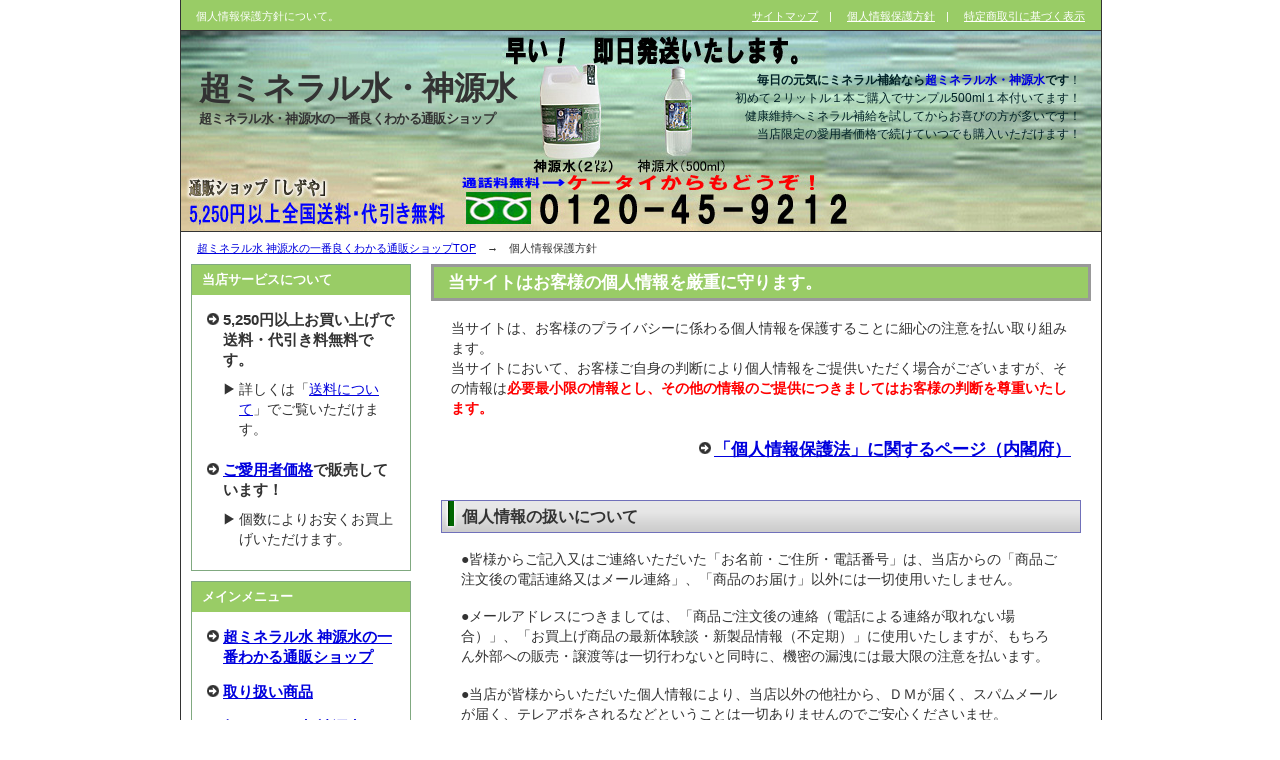

--- FILE ---
content_type: text/html
request_url: http://www.singensui2.com/policy/
body_size: 4883
content:
<?xml version="1.0" encoding="Shift_JIS"?>
<!DOCTYPE html PUBLIC "-//W3C//DTD XHTML 1.0 Transitional//EN" "http://www.w3.org/TR/xhtml1/DTD/xhtml1-transitional.dtd">
<html xmlns="http://www.w3.org/1999/xhtml" xml:lang="ja" lang="ja">
<head>
<meta http-equiv="Content-Type" content="text/html; charset=Shift_JIS" />
<meta name="keywords" content="健康とは,健康　予防,ミネラル水,超ミネラル水,神源水,神源水通販店　埼玉県,超ミネラル水　専門店,送料無料,通販,通信販売" />
<meta name="description" content="「個人情報保護方針」は「超ミネラル水 神源水の一番良くわかる通販ショップ」内のページです" />
<meta http-equiv="Content-Style-Type" content="text/css" />
<meta http-equiv="Content-Script-Type" content="text/javascript" />
<link rel="stylesheet" href="../css/style_import.css" type="text/css" />
<link rel="help" href="../sitemap.html" title="サイトマップ" />
<link rel="canonical" href="../" title="ミネラル。ミネラル水　効果。ミネラルウォーター　健康。超ミネラル水" />
<title>個人情報保護方針 | 超ミネラル水 神源水の良くわかる通販ショップ</title>
<script>
  (function(i,s,o,g,r,a,m){i['GoogleAnalyticsObject']=r;i[r]=i[r]||function(){
  (i[r].q=i[r].q||[]).push(arguments)},i[r].l=1*new Date();a=s.createElement(o),
  m=s.getElementsByTagName(o)[0];a.async=1;a.src=g;m.parentNode.insertBefore(a,m)
  })(window,document,'script','//www.google-analytics.com/analytics.js','ga');

  ga('create', 'UA-40433570-1', 'singensui2.com');
  ga('send', 'pageview');

</script>
</head>
<body>
<div id="container">


<h1>個人情報保護方針について。</h1>


<!--▼ナビ-->
<div id="navi"><p><a href="../">超ミネラル水 神源水の一番良くわかる通販ショップTOP</a>　→　個人情報保護方針</p></div>
<!--▲ナビ-->


<!--▼メイン-->
<div id="main">


    <!--▽メインコンテンツ-->
    <div id="main-contents">

	<!--コンテンツ-->
	<h2>当サイトはお客様の個人情報を厳重に守ります。</h2>
	<div class="contents">
	<p>当サイトは、お客様のプライバシーに係わる個人情報を保護することに細心の注意を払い取り組みます。<br />
	当サイトにおいて、お客様ご自身の判断により個人情報をご提供いただく場合がございますが、その情報は<span class="red b">必要最小限の情報とし、その他の情報のご提供につきましてはお客様の判断を尊重いたします。</span></p>
	<p class="link-next"><a href="http://www5.cao.go.jp/seikatsu/kojin/index.html" target="_blank">「個人情報保護法」に関するページ（内閣府）</a></p>
	</div>
	<!--/コンテンツ-->

	<!--コンテンツ-->
	<h3>個人情報の扱いについて</h3>
	<div class="contents2">
	<p>●皆様からご記入又はご連絡いただいた「お名前・ご住所・電話番号」は、当店からの「商品ご注文後の電話連絡又はメール連絡」、「商品のお届け」以外には一切使用いたしません。</p>
	<p>●メールアドレスにつきましては、「商品ご注文後の連絡（電話による連絡が取れない場合）」、「お買上げ商品の最新体験談・新製品情報（不定期）」に使用いたしますが、もちろん外部への販売・譲渡等は一切行わないと同時に、機密の漏洩には最大限の注意を払います。</p>
	<p>●当店が皆様からいただいた個人情報により、当店以外の他社から、ＤＭが届く、スパムメールが届く、テレアポをされるなどということは一切ありませんのでご安心くださいませ。</p>
	</div>
	<!--/コンテンツ-->

	<!--コンテンツ-->
	<h3>個人情報の保護</h3>
	<div class="contents2">
	<p>●当サイトは、お客様からご提供いただいた個人情報を適切な方法で管理し、お客様の個人情報の紛失や漏洩などが起きぬよう、合理的な措置を講じます。</p>
	<p>●個人情報を安全かつ正確に管理し、個人情報への不正アクセス、盗難、紛失、破壊、改ざん、漏洩等の問題に対して、個人情報の保存・管理・廃棄ルールの徹底、ファイヤーウォールの構築、アクセスログの監視、サーバー室への入室制限、そして外来者の入退室管理などを実践することで、その予防に努力します。</p>
	</div>
	<!--/コンテンツ-->

	<!--コンテンツ-->
	<h3>個人情報の提供・提示</h3>
	<div class="contents2">
	<p>当サイトが、ホームページ上でお客様よりご提供いただいた個人情報は、法令の定める場合などを除き、ご本人様の事前の了解なく第三者に提供・提示されることはありません。</p>
	</div>
	<!--/コンテンツ-->


	<h3>ご本人様からの問い合わせ</h3>
	<div class="contents2">
	<p>当サイトがご本人の個人情報について照会や訂正を求められる場合は、確認を取らせていただいた上で適切に対処させていただきます。</p>
	</div>
	<!--/コンテンツ-->

	<!--コンテンツ-->
	<h3>お客様の同意について</h3>
	<div class="contents2">
	<p>当サイトは、お客様が当サイトを利用されるにあたり、当サイトの個人情報の取り扱いに対する考えに同意を得ておられるものと考えます。<br />
	また、当サイトのご利用は、お客様の責任において行われるものとします。<br />
	今後、ここに記載された内容が予告なく改訂される可能性がありますのでご了承下さい。</p>
	</div>
	<!--/コンテンツ-->
		
	<!--コンテンツ-->
	<h3>個人情報保護対策責任者</h3>
	<div class="contents2">
	<p>（有）とまとコーポレーション　代表取締役　清水　ミツ子</p>
	</div>
	<!--/コンテンツ-->
		
	<!--コンテンツ-->
	<div class="contents">
	<hr />
	<p class="link-next"><a href="../item/singensui.html">「神源水（2リットル）」を購入する</a></p>
	<p class="link-back"><a href="../">「超ミネラル水・神源水の良くわかる通販」TOPに戻る</a></p>
	</div>
	<!--/コンテンツ-->

    </div>
    <!--△メインコンテンツ-->



    <!--▽サイドバー-->
    <div id="sidebar">

	<!--menu-->
	<div class="menu">
	<div class="title"><p>当店サービスについて</p></div>
	<ul>
            <li>5,250円以上お買い上げで送料・代引き料無料です。
            <ul class="sub">
            <li>詳しくは「<a href="../about/souryo.html">送料について</a>」でご覧いただけます。</li>
            </ul>
            </li>
            <li><a href="../about/aiyou-kakaku.html">ご愛用者価格</a>で販売しています！
            <ul class="sub">
	        <li>個数によりお安くお買上げいただけます。</li>
            </ul>
            </li>
        </ul>
	</div>
	<!--/menu-->
		
	<!--menu-->
	<div class="menu">
	<div class="title"><p>メインメニュー</p></div>
	<ul>
	    <li><a href="../">超ミネラル水 神源水の一番わかる通販ショップ</a></li>
	    <li><a href="../item/">取り扱い商品</a></li>
	    <li><a href="../item/singensui.html">超ミネラル水 神源水</a>
	    <ul class="sub">
		<li><a href="../mineral/">超ミネラル水ってなに？</a></li>
		<li><a href="../mineral/singensui-howto.html">神源水を飲むとどう？</a></li>
		<li><a href="../mineral/singensui-nomikata.html">飲用方法</a></li>
		<li><a href="../mineral/singensui-riyou.html">楽しいご利用方法</a></li>
		<li><a href="../mineral/mineral-howto.html">ミネラルって何？</a></li>
		<li><a href="../mineral/mineral-hataraki.html">主なミネラル成分とは</a></li>
		<li><a href="../mineral/choumineral-hataraki.html">微量ミネラル成分とは</a></li>
		<li><a href="../mineral/singensui-komon.html">顧問医師の横顔</a></li>
		<li><a href="../mineral/mineral-fusoku.html">ミネラルが不足すると？</a></li>
	    </ul>
	    </li>
	    <li><a href="../item/cream.html">保湿クリーム・しんげん水ジェルクリーム</a>
	    <ul class="sub">
		<li>超ミネラル入りが特長です</li>
	    </ul>
	    </li>
	    <li><a href="../item/kyanpen.html">キャンペーンは？</a></li>
	    <li><a href="https://kenko-zakka.net/" target="_blank">今一番人気の商品は？</a></li>
	    <li><a href="../about/">当サイトについて</a></li>
	    <li><a href="../profile/">運営者プロフィール</a></li>
	    <li>ブログ
	    <ul class="sub">
		<li><a href="https://genki3.hatenablog.com/" target="_blank">超ミネラル水・神源水のBLOG</a></li>
	    </ul>
	    </li>
	</ul>
	</div>
	<!--/menu-->

	<!--menu-->
	<div class="menu">
	<div class="title"><p>初めてご利用の方へ</p></div>
	<ul>
            <li><a href="../law/">特定商取引に基づく表示</a></li>
            <li><a href="../policy/">個人情報保護方針</a></li>
            <li><a href="../about/siharai.html">お支払い方法</a></li>
            <li><a href="../about/souryo.html">送料について</a></li>
            <li><a href="../about/point.html">ポイントサービス</a></li>
            <li><a href="../about/aiyou-kakaku.html">ご愛用者価格について</a></li>
            <li><a href="../about/teiki.html">定期購入について</a></li>
            <li><a href="../about/order.html">ご注文方法について</a></li>
            <li><a href="../sitemap.html">サイトマップ</a></li>
        </ul>
        </div>
	<!--/menu-->


	<!--プロフィール-->
	<div class="menu">
	<div class="title"><p>サイト運営者について</p></div>
	<p class="al-c"><a href="../profile/" rel="nofollow"><img src="../images/kaophoto.jpg" width="83" height="125" alt="超ミネラル水・神源水の一番良くわかる通販ショップ☆担当：清水です。" /></a></p>
	<!--text-->
	<p>「超ミネラル水・神源水の一番良くわかる通販ショップ」の運営担当の清水です。</p>
        <p>30代から健康維持したくてミネラルをはじめ栄養成分を摂ったり、ランニングなど運動する生活を続けています。<br />
        始めてから元気になって、ちょっと若返りとか感じて喜んでいます。</p>
	<p class="al-r">→<a href="../profile/">運営者の詳しいプロフィール</a></p>
	<p><img src="../images/tel-1.gif" width="22" height="13" alt="フリーダイヤルはこちら" /><span class="big2">0120-45-9212</span></p>
	<p>超ミネラル水・神源水の一番良くわかる通販ショップ</p>
	<p>〒364-0011<br />
	埼玉県北本市朝日2-238<br />
	TEL：048-598-6275<br />
	FAX：048-598-6276<br />
	Mail：info@sizuya.jp</p>
	<!--/text-->
	</div>
	<!--/プロフィール-->
		
	<!--menu-->
	<div class="menu">
	<div class="title"><p>買物カゴについて</p></div>
	<p>⇒ＳＳＬの暗号化に対応していて、お客様の個人情報なども暗号化して送信されますので、安心してお買い物をお楽しみください。</p>
	</div>
	<!--/menu-->
		
	<!--menu-->
	<div class="menu">
	<div class="title"><p>当ページの要約</p></div>
	<p>当店の個人情報保護方針についてご案内しています。</p>
	</div>
	<!--/menu-->


	<!--menu-->
	<div class="menu">
	<div class="title"><p>サブメニュー</p></div>
	<ul>
	    <li><a href="../link/">リンク集</a></li>
	    <li><a href="../contact/">お問い合わせ</a></li>
	</ul>
	</div>
	<!--/menu-->


	<!--検索ボックス-->
	<div class="menu">
	<div class="title"><p>サイト内検索</p></div>
	<form action="http://www.google.co.jp/search" method="get" class="al-c m10">
	<input type="text" size="20" style="width:164px;" value="検索キーワードを入力" name="q" class="search" tabindex="1" accesskey="1" />
	<input type="submit" name="btnG" style="width:134px;margin-top:5px;" value="当サイト内を検索" tabindex="2" accesskey="2" />
	<input type="hidden" name="ie" value="Shift_JIS" />
	<input type="hidden" name="oe" value="UTF-8" />
	<input type="hidden" name="sitesearch" value="www.singensui2.com/" />
	</form>
	</div>
	<!--/検索ボックス-->


    </div>
    <!--△サイドバー-->



    <!--▽フッター-->
    <div id="footer">

	<!--address-->
	<hr />
	超ミネラル水・神源水の一番良くわかる通販ショップ
	<address>〒364-0011　埼玉県北本市朝日2-238<br />
	電話番号：048-598-6275 / FAX：048-598-6276</address>
	<p class="m20-b">ミネラル補給に最適な超ミネラル水・神源水をお探しなら当店でどうぞ！</p>
	<!--/address-->

	<hr />

	<!--menu-->
	<div class="menu">
	<ul>
	<li><a href="../" rel="nofollow">超ミネラル水・神源水の一番良くわかる通販ショップTOP</a></li>
	<li><a href="../item/" rel="nofollow">取り扱い商品</a></li>
	<li><a href="../item/singensui.html" rel="nofollow">超ミネラル水 神源水</a></li>
	<li><a href="../mineral/" rel="nofollow">超ミネラル水ってなに？</a></li>
	</ul>
	</div>
	<!--/menu-->

	<!--menu-->
	<div class="menu">
	<ul>
        <li><a href="../mineral/singensui-nomikata.html" rel="nofollow">飲用方法</a></li>
	<li><a href="../mineral/singensui-riyou.html" rel="nofollow">楽しいご利用方法</a></li>
	<li><a href="../mineral/mineral-hataraki.html" rel="nofollow">主なミネラル成分とは</a></li>
	<li><a href="../mineral/choumineral-hataraki.html" rel="nofollow">微量ミネラル成分とは</a></li>
	<li><a href="../mineral/singensui-howto.html" rel="nofollow">神源水を飲むとどう？</a></li>
	</ul>
	</div>
	<!--/menu-->
		
	<!--menu-->
	<div class="menu">
	<ul>
        <li><a href="../mineral/mineral-howto.html" rel="nofollow">ミネラルって何？</a></li>
	<li><a href="../mineral/singensui-komon.html" rel="nofollow">顧問医師の横顔</a></li>
	<li><a href="../mineral/mineral-fusoku.html" rel="nofollow">ミネラルが不足すると？</a></li>
        <li><a href="../item/cream.html" rel="nofollow">保湿クリーム・しんげん水ジェルクリーム</a></li>
	</ul>
	</div>
	<!--/menu-->
		
		
	<!--menu-->
	<div class="menu">
	<ul>
        <li><a href="../about/" rel="nofollow">当サイトについて</a></li>
        <li><a href="../contact/" rel="nofollow">お問い合わせ</a></li>
	<li><a href="../law/" rel="nofollow">特定商取引に基づく表示</a></li>
	<li><a href="../policy/" rel="nofollow">個人情報保護方針</a></li>        
        <li><a href="../about/siharai.html" rel="nofollow">お支払い方法</a></li>
        <li><a href="../about/souryo.html" rel="nofollow">送料について</a></li>
	</ul>
	</div>
	<!--/menu-->
		
	<!--menu-->
	<div class="menu">
	<ul>
        <li><a href="../about/point.html" rel="nofollow">ポイントサービス</a></li>
	<li><a href="../about/aiyou-kakaku.html" rel="nofollow">ご愛用者価格について</a></li>
	<li><a href="../about/teiki.html" rel="nofollow">定期購入について</a></li>
        <li><a href="../about/order.html" rel="nofollow">ご注文方法について</a></li>
        <li><a href="../sitemap.html" rel="nofollow">サイトマップ</a></li>
	</ul>
	</div>
	<!--/menu-->
 

	<!--copyright-->
	<div id="copyright">
	Copyright (C) 2023 超ミネラル水・神源水の一番良くわかる通販ショップ All Rights Reserved.<br />
	※当サイトのテキスト・画像等すべての転載転用、商用販売を固く禁じます。
	</div>
	<!--copyright-->

    </div>
    <!--△フッター-->



</div>
<!--▲メイン-->



<!--▼ヘッダ-->
<div id="header-logo">
<p id="logo-text"><a href="../">超ミネラル水・神源水</a></p>
<p id="sub-text">超ミネラル水・神源水の一番良くわかる通販ショップ</p>
<div id="header-text">
<p><span class="b">毎日の元気にミネラル補給なら<span class="blue">超ミネラル水・神源水</span>です</span>！<br />
初めて２リットル１本ご購入でサンプル500ml１本付いてます！<br />
健康維持へミネラル補給を試してからお喜びの方が多いです！<br />
当店限定の愛用者価格で続けていつでも購入いただけます！</p>
</div>
</div>
<!--▲ヘッダ-->



<!--▼TOPメニュー-->
<div id="header">
<ul id="top-menu">
<li><a href="../sitemap.html">サイトマップ</a>　|　</li>
<li><a href="../policy/">個人情報保護方針</a>　|　</li>
<li><a href="../law/">特定商取引に基づく表示</a></li>
</ul>
</div>
<!--▲TOPメニュー-->



</div>
<!--/container-->


</body>
</html>

--- FILE ---
content_type: text/css
request_url: http://www.singensui2.com/css/style_import.css
body_size: 127
content:
@charset "Shift_JIS";

/*初期化用*/
@import "common.css";

/*デザイン用*/
@import "green01-2.css";

/*印刷用*/
@import "print.css";

/*拡張用*/
@import "advanced.css";

--- FILE ---
content_type: text/css
request_url: http://www.singensui2.com/css/green01-2.css
body_size: 3339
content:
@media all{
/*--------------------------------------------------------
1?Atotal?ﾝ�?
-------------------------------------------------------*/

/*?w?i?鞫�?ﾝ�?*/
body{
	margin: 0;
	background: #fff repeat-x fixed center top;
	text-align: center;
}

/*
?????ﾝ�??ﾌ背?i?Fbackground: url(../images/bg/bg02-green.jpg) #fff center top repeat-x fixed;
?C?ﾓの画像?ﾌ背?i?Fbackground: url(../images/bg/bg-photo.jpg) left top repeat fixed;
?P?F?ﾌ背?i?Fbackground: #000;
*/


/*?????ﾝ�?*/
body,pre{
	font-family: '?q???M?m?p?S Pro W3','Hiragino Kaku Gothic Pro','???C???I',Meiryo,'?l?r ?o?S?V?b?N',sans-serif;
	font-size: 90%;
	line-height: 1.4em;
	color: #333;
}

pre{
	font-size: 100%;
	white-space: pre-wrap;
	word-wrap: break-word;
	white-space: -pre-wrap;
	white-space: -o-pre-wrap;
	white-space: -moz-pre-wrap;
}


/*?????N?F*/
a{ text-decoration: underline; }
a:link{ color: #0000dd; }
a:visited{ color: #0000dd; }
a:hover{ color: #cc6600; }


/*--------------------------------------------------------
2?Ah?^?O
--------------------------------------------------------*/

h1{
	z-index: 1;
	position: absolute;
	margin: 7px 0 0 16px;
	font-size: 8.5pt;
	line-height: 18px;
	color: #fff;
}


h2,h2.p1{
	clear: both;
	margin: 0 0 1em;
	padding: 0.2em 14px;
	border: solid 3px #999;
	background: #9c6 repeat-x left center;
	font-size: 1.2em;
	font-weight: bold;
	line-height: 1.4em;
	color: #fff;
}


h2 a,h2.p1 a{ text-decoration: underline; }
h2 a:link,h2.p1 a:link{ color: #fff; }
h2 a:visited,h2.p1 a:visited{ color: #fff; }
h2 a:hover,h2.p1 a:hover{ color: #cc6600; }


/*h2?ﾌパ?^?[??2*/
h2.p2{
	padding: 0.6em 40px;
	background: url(../images/bg-h2/bg02-h2-green.jpg) left center repeat-x;
	font-size: 1.4em;
	color: #333;
}

/*h2?ﾌパ?^?[??3*/
h2.p3{
	background: url(../images/bg-h2/bg03-h2-green.jpg) left center repeat-x;
}

/*h2?ﾌパ?^?[??4*/
h2.p4{
	border: 0;
	background: url(../images/bg-h2/bg04-h2-green.jpg) left bottom repeat-x;
	color: #333;
}


h3{
	clear: both;
	margin: 0 10px 1.0em 10px;
	padding: 0.3em 10px 0.3em 20px;
	border: 1px solid #7070ba;
	background: url(../images/bg-h3/bg-h3-green.jpg) left bottom repeat-x;
	font-size: 1.1em;
	font-weight: bold;
	line-height: 1.4em;
	text-align: left;
	color: #333;
}


h4{
	clear: both;
	margin: 1.0em 0;
	padding: 0.3em 10px;
	border: 1px dotted #7070ba;
	font-size: 1.1em;
	font-weight: bold;
	line-height: 1.4em;
	text-align: left;
	color: #333;
}


/*--------------------------------------------------------
3?A?T?C?g?S?ﾌの配?u??????
--------------------------------------------------------*/

/*?T?C?g?S?ﾌ�??Z???^?????O*/
div#container{
	margin: 0 auto;
	text-align: left;
}

/*???E?ﾌ枠??*/
div#header,
div#header-logo,
div#navi,
div#main{
	border-left: 1px solid #333;
	border-right: 1px solid #333;
}


/*???T?C?g?S?ﾌの�???*/
div#container,
div#header,
div#header-logo,
div#navi,
div#main{
	width: 920px;
	_width: 922px;/*IE6?p?i?u?S?ﾌ」+?u2px?v?j*/
}


/*???g?b?v???j???[?ﾑの�????i?u?S?ﾌ」-?u16px?v?j*/
div#header #top-menu{ width: 904px; }


/*???T?C?h?o?[?ﾌ�???*/
div#sidebar{ width: 240px; }

div#sidebar .menu,
div#sidebar .menu-mtwp,
div#sidebar .contents{
	width: 218px;/*?u?T?C?h?o?[?v-?u22px?v*/
	_width: 220px;/*IE6?p?i?u?T?C?h?o?[?v-?u20px?v?j*/
}

/*???{???ﾌ�???*/
div#main-contents{
	width: 660px;/*?u?S?ﾌ」-?u?T?C?h?o?[?v-?u20px?v*/
	_width: 680px;/*IE6?p?i?u?S?ﾌ」-?u?T?C?h?o?[?v?j*/
}


/*--------------------------------------------------------
4-1?A?G???A?ﾌ設�??u?ﾅ上部?w?b?_?[?ﾑ」
--------------------------------------------------------*/

div#header{ color: #fff; height: 30px; background: #9c6 center; }

div#header #top-menu{
	position: absolute;
	top: 5px;
	text-align: right;
}

div#header #top-menu li{
	display: inline;
	font-size: 8.5pt;
	line-height: 14pt;
}


/*?????N?F*/
div#header #top-menu li{ color: #fff; }
div#header #top-menu li a:link{ color: #fff; }
div#header #top-menu li a:visited{ color: #fff; }
div#header #top-menu li a:hover{ color: #cc6600; }


/*--------------------------------------------------------
4-2?A?G???A?ﾌ設�??u?w?b?_?[???S?v
--------------------------------------------------------*/

div#header-logo{
	z-index: 1;
	position: absolute;
	top: 30px;
	height: 200px;/*?????S?ﾌ�???*/
	border-top: 1px solid #333;
	border-bottom: 1px solid #333;
	background: url(../images/logo/mineral58.jpg);
	text-align: left;
}


/*???S?e?L?X?g*/
p#logo-text{
	position: absolute;
	top: 40px;/*???c?ﾊ置*/
	left: 18px;
	font-size: 24pt;
	font-weight: bold;
	line-height: 1.1em;
	letter-spacing: -0.5pt;
}

/*?T?u?e?L?X?g*/
p#sub-text{
	position: absolute;
	top: 80px;/*???c?ﾊ置*/
	left: 18px;
	font-size: 10pt;
	font-weight: bold;
	line-height: 12pt;
	letter-spacing: -0.5pt;
}

/*???S?e?L?X?g???T?u?e?L?X?g?ﾌ�????F???????N?????F*/
p#logo-text,
p#sub-text{ color: #333; }
p#logo-text a{ text-decoration: none; }
p#logo-text a:link{ color: #333; }
p#logo-text a:visited{ color: #333; }
p#logo-text a:hover{ color: #990000; }


/*?w?b?_?[?E??????*/
div#header-text{
	position: absolute;
	top: 40px;/*???c?ﾊ置*/
	right: 20px;
	width: 400px;
	font-size: 9pt;
	line-height: 14pt;
	text-align: right;
	color: #002227;
}


/*--------------------------------------------------------
4-3?A?G???A?ﾌ設�??u?p?????i?r?v
--------------------------------------------------------*/

div#navi{
	position: absolute;
	top: 230px;/*???c?ﾊ置*/
	height: 34px;
	background: #fff;
}

div#navi p{
	margin: 9px 0 0 16px;
	font-size: 8.5pt;
	line-height: 14pt;
}


/*--------------------------------------------------------
4-4?A?G???A?ﾌ設�??u?R???e???c?S?ﾌ」
--------------------------------------------------------*/

div#main{
	position: absolute;
	top: 264px;/*???c?ﾊ置*/
	overflow: hidden;
	background: #fff;
	text-align: left;
}


/*--------------------------------------------------------
4-5?A?G???A?ﾌ設�??u?T?C?h?o?[?v
--------------------------------------------------------*/

div#sidebar{
	display: inline;
	float: left;
	overflow: hidden;
}


/*?T?C?h?o?[????P?^?O*/
div#sidebar p{
	margin: 15px;
	font-size: 90%;
}


/*?T?C?h?o?[?ﾌ枠?????}?[?W??*/
div#sidebar .menu,
div#sidebar .menu-mtwp,
div#sidebar .contents{
	margin: 0 0 10px 10px;
	border: 1px solid #80a980;
}


/*?T?C?h?o?[?ﾌタ?C?g???ﾑの背?i?F*/
div#sidebar .title{
	background: #9c6 left center;
}

/*?T?C?h?o?[?ﾌタ?C?g???ﾑの�????F*/
div#sidebar .title p{
	margin: 0 10px;
	padding: 5px 0;
	font-weight: bold;
	color: #fff;
}

div#sidebar .title p a{ text-decoration: none; }
div#sidebar .title p a:link{ color: #fff; }
div#sidebar .title p a:visited{ color: #fff; }
div#sidebar .title p a:hover{ color: #990000; }

div#sidebar .title p img{
	vertical-align: middle!important;
}


/*?e???j???[???X?g*/
div#sidebar ul{ margin: 5px 15px; }
div#sidebar li{
	list-style-type: none;
	list-style-position: outside;
	margin: 15px 0;
	padding-left: 16px;
	background: url(../images/icon/icon-menu01-r-black.gif) 0 3px no-repeat;
	font-size: 105%;
	font-weight: bold;
}

/*?q???j???[???X?g*/
div#sidebar ul.sub{ margin: 10px 0 20px 0; }
div#sidebar ul.sub li{
	margin: 10px 0;
	background: url(../images/icon/icon-menu10-black.gif) 0 3px no-repeat;
	font-size: 90%;
	font-weight: normal;
}

/*?????L???O???X?g*/
div#sidebar ul.ranking li{
	margin-bottom: 20px;
	padding: 0;
	border-bottom: 1px dotted #80a980;
	background: none;
	font-weight: normal;
}

div#sidebar ul.ranking li.end{ border: none; }
div#sidebar ul.ranking p{ margin: 10px 0; }


.no1,.no2,.no3,.no4,.no5,.no6,.no7,.no8,.no9,.no10{
	height: 24px!important;
	padding: 5px 0 0 30px!important;
}


/*?x?X?g3?ﾍ赤�???*/
.no1,.no2,.no3{
	font-size: 1.2em!important;
	font-weight: bold!important;
	color: #ff0000!important;
}


/*?????鞫�*/
.no1{ background: url(../images/icon/icon-rank01-01.gif) left top no-repeat; }
.no2{ background: url(../images/icon/icon-rank01-02.gif) left top no-repeat; }
.no3{ background: url(../images/icon/icon-rank01-03.gif) left top no-repeat; }
.no4{ background: url(../images/icon/icon-rank01-04.gif) left top no-repeat; }
.no5{ background: url(../images/icon/icon-rank01-05.gif) left top no-repeat; }
.no6{ background: url(../images/icon/icon-rank01-06.gif) left top no-repeat; }
.no7{ background: url(../images/icon/icon-rank01-07.gif) left top no-repeat; }
.no8{ background: url(../images/icon/icon-rank01-08.gif) left top no-repeat; }
.no9{ background: url(../images/icon/icon-rank01-09.gif) left top no-repeat; }
.no10{ background: url(../images/icon/icon-rank01-10.gif) left top no-repeat; }


/*MT??WordPress?ﾅ使?p*/
div#sidebar .menu-mtwp li{
	font-size: 90%;
	font-weight: normal;
	background: url(../images/icon/icon-menu01-r-black.gif) 0 4px no-repeat;
}

div#sidebar .menu-mtwp li ul{ margin: 10px 0 20px 0; }
div#sidebar .menu-mtwp li ul li{
	margin: 10px 0;
	background: url(../images/icon/icon-menu10-black.gif) 0 3px no-repeat;
	font-size: 90%;
	font-weight: normal;
}


/*--------------------------------------------------------
4-6?A?G???A?ﾝ�??u?{???v
--------------------------------------------------------*/

div#main-contents{
	display: inline;
	float: right;
	overflow: hidden;
	padding: 0 10px;
}


/*?{??????P?^?O*/
div#main-contents p{
	margin-bottom: 1.2em;
	padding: 0;
}


/*?{?????ﾌ�?*/
div#main-contents hr{
	clear: both;
	margin: 0.5em 0 1.7em;
	_margin: 0 0 1.2em;
	padding: 0px;
	font-size: 1.0em;
	line-height: 1.0em;
	color: #ccc;
}

*:first-child+html div#main-contents hr{ margin: 0 0 1.2em; }


/*?R???e???c?G???A*/
div#main-contents .contents{
	clear: both;
	overflow: auto;
	margin: 0;
	padding: 0px 20px 1.4em 20px;
}


/*?R???e???c?G???A2?i?C???f???g10px?j*/
div#main-contents .contents2{
	clear: both;
	overflow: auto;
	margin: 0;
	padding: 0px 30px 1.4em 30px;
}


/*?{?????ﾌ�??X?g?^?O--------------------------*/
div#main-contents ul,
div#main-contents ol{
	list-style-position: outside;
	margin: 0 10px 1.4em 10px;
}

div#main-contents ul{ list-style-type: disc; }
div#main-contents li{ line-height: 1.8em; }


/*?ﾅ新?????ﾌ�??X?g?^?O--------------------------*/
div#main-contents ul.topics{
	list-style-type: none;
	list-style-position: outside;
	padding: 15px 15px 0 15px;
	border: 1px solid #999;
}

div#main-contents ul.topics li{
	margin-bottom: 1.2em;
	padding-bottom: 1.2em;
	border-bottom: 1px dotted #999;
	line-height: 1.4em!important;
}


/*?`?F?b?N???X?g?p?ﾌ�??X?g?^?O--------------------*/
div#main-contents ul.checklist{
	list-style-type: none;
	list-style-position: outside;
	padding: 15px;
	border: 1px solid #999;
}

div#main-contents ul.checklist li{
	padding-left: 24px;
	background: url(../images/icon/icon-check02-blue.gif) no-repeat 0 8px;
	line-height: 2.5em;
}


/*???`?^?O-----------------------------------*/
div#main-contents dl{
	margin-bottom: 1.2em;
	padding: 0;
	border: 1px solid #777;
	border-top: none;
	background: #ddd;
}

div#main-contents dt{
	margin: 0;
	padding: 0.5em;
	border-top: 1px solid #777;
	border-bottom: 1px solid #777;
	font-weight: normal;
	color: #444;
}

div#main-contents dd{
	margin: 0;
	padding: 0.8em 1.0em;
	background: #fff;
}


/*???p?G???A-----------------------------------*/
div#main-contents q,
div#main-contents blockquote{
	overflow: auto;
	margin: 0 10px 1.4em 10px;
	padding: 10px;
	border-top: 3px solid #ddd;
	border-bottom: 3px solid #ddd;
	background: #eee;
	color: #444;
}


/*?ﾟる＆?i?ﾞ�????N--------------------------*/
.link-back,
.link-next{
	margin-top: 1.2em;
	font-size: 120%;
	font-weight: bold;
}

.link-back{ text-align: left; }
.link-next{ text-align: right; }

.link-next a,
.link-back a{
	padding-left: 15px;
}

/*?????鞫�*/
.link-next a{ background: url(../images/icon/icon-menu01-r-black.gif) 0 3px no-repeat; }
.link-back a{ background: url(../images/icon/icon-menu01-l-black.gif) 0 3px no-repeat; }



/*?T?C?h?o?[?ﾌ�??j???[?ﾝ�??�愿櫃???ﾅ�??g?p--------------*/
div#main-contents .menu{
	margin: 0;
	border: 1px solid #80a980;
}

div#main-contents .menu .title{ background: url(../images/bg-sub/bg-sub-green.jpg) left center; }
div#main-contents .menu .title p{
	margin: 0 10px;
	padding: 5px 0;
	font-weight: bold;
	color: #fff;
}

div#main-contents .menu ul,
div#main-contents .menu ol{
	margin: 5px 10px;
}

div#main-contents .menu ol{ padding-left: 15px!important; }

div#main-contents .menu li{
	list-style-position: outside;
	margin: 15px!important;
	line-height: 1.2em;
}

/*?????L???O???X?g*/
div#main-contents ul.ranking li{
	list-style-type: none;
	margin-bottom: 10px!important;
	padding-bottom: 10px;
	border-bottom: 1px dotted #80a980;
	background: none;
	font-weight: normal;
}

div#main-contents ul.ranking li.end{ border: none; }
div#main-contents ul.ranking p{	margin: 10px 0; }


/*?\?ﾌデ?U?C??----------------------------------------------*/
table{
	margin: 10px 0;
	font-size: 90%;
}

th,td{
	padding: 0.8em;
	border: 1px solid #333;
	vertical-align: top;
}

th{
	width: 28%;
	font-weight: bold;
}


/*?^?O----------------------------------------------*/
ul.tag li{
	display: inline;
	margin-right: 15px;
}



/*--------------------------------------------------------
4-7?A?G???A?ﾝ�??u?t?b?^?[?v
--------------------------------------------------------*/

div#footer{
	clear: both;
	width: 100%;
	background: #fff;
	text-align: center;
}

div#footer hr{
	clear: both;
	margin: 0;
	padding: 0;
	color: #333;
}

div#footer .menu{ margin: 0.5em 0; }

div#footer .menu li{
	display: inline;
	margin: 0 1.0em;
	font-size: 90%;
	line-height: 14pt;
}

div#footer #copyright{ clear: both; width: 100%; margin-top: 1em; padding: 1em 0; font-size: 10pt; line-height: 14pt; color: #fff; background-color: #9c6; background-repeat: repeat; background-attachment: scroll; background-position: left center; }

div#footer #copyright a{ text-decoration: underline; }
div#footer #copyright a:link{ color: #fff; }
div#footer #copyright a:visited{ color: #fff; }
div#footer #copyright a:hover{ color: #cc6600; }


div#footer address{ margin: 15px 0; }



/*--------------------------------------------------------
5?A?ﾇ臼ﾝ�?
--------------------------------------------------------*/

/*WordPress?ﾅ使?p*/
ol#commentlist ul{
	list-style-type: none!important;
	list-style-position: outside!important;
}

ol#commentlist{
	list-style-type: none!important;
	list-style-position: outside!important;
	margin-left: 0!important;
}

li.comment{
	padding: 10px 10px 0 10px;
	border-left: dotted 1px #ccc;
	margin: 20px 0;
	font-size: 10pt;
}

div.reply{
	padding-bottom: 10px!important;
}

div.reply.contents{
	width: 100%;
}

cite,span.says{
	vertical-align: bottom!important;
}

/*WordPress?J?????_?[*/
table#wp-calendar {
	width: 100%;
	_width: 90%;
	margin:0 auto;
}

#wp-calendar caption{
	text-align: center;
}

#wp-calendar th,#wp-calendar td{
	width: 14%;
	padding: 0!important;
	border: 0;
	margin: 0!important;
	font-size: 12px;
	text-align: center;
}



/*------------------------------------------------------------
?@written??copyright by Shigeoki Matsuo
-------------------------------------------------------------*/
}

--- FILE ---
content_type: text/css
request_url: http://www.singensui2.com/css/advanced.css
body_size: 3139
content:
/*------------------------------------------------------------
t：上（top）、r：右（right）、b：下（bottom）、l：左（left）
c：左右の中央（center）、m：上下の中間（middle）
-------------------------------------------------------------*/

/*------------------------------------------------------------
1、align・・・文字の横位置
-------------------------------------------------------------*/

.al-c{ text-align: center; }/*中央寄せ*/
.al-r{ text-align: right; }/*右寄せ*/
.al-l{ text-align: left; }/*左寄せ*/


/*------------------------------------------------------------
2、valign・・・文字の縦位置
-------------------------------------------------------------*/

.vl-t{ vertical-align: top; }/*上寄せ*/
.vl-m{ vertical-align: middle; }/*中央寄せ*/
.vl-b{ vertical-align: bottom; }/*下寄せ*/


/*------------------------------------------------------------
3、float・・・ブロックの左右の回り込み＆clearfix
-------------------------------------------------------------*/

.fl-r{ float:right; margin-left: 20px; }/*右寄せ*/
.fl-l{ float:left; margin-right: 20px; }/*左寄せ*/
.fl-c{
	clear: both;
	margin-top: 20px;/*上に20pxのマージンをとる*/
}


/*「clearfix」でfloatを使った際のエリアが重なるバグを解除*/
.clearfix:after{
	visibility: hidden;
	display: block;
	content: ".";
	height: 0;
	clear: both;
}
.clearfix{ display: inline-block; }

* html .clearfix{ height: 1%; };
.clearfix{
	display: block;
}


/*------------------------------------------------------------
4、margin・・・周りのブロックからの距離
-------------------------------------------------------------*/

.m0{ margin: 0!important; }/*周りからのmarginを0にする*/
.m0-t{ margin-top: 0!important; }/*上からのmarginが0px*/
.m0-r{ margin-right: 0!important; }/*右からのmarginが0px*/
.m0-b{ margin-bottom: 0!important; }/*下からのmarginが0px*/
.m0-l{ margin-left: 0!important; }/*左からのmarginが0px*/

.m5{ margin: 5px!important; }/*周りからのmarginを5に*/
.m5-t{ margin-top: 5px!important; }/*上からのmarginを5pxに*/
.m5-r{ margin-right: 5px!important; }/*右からのmarginを5pxに*/
.m5-b{ margin-bottom: 5px!important; }/*下からのmarginを5pxに*/
.m5-l{ margin-left: 5px!important; }/*左からのmarginを5pxに*/

.m10{ margin: 10px!important; }
.m10-t{ margin-top: 10px!important; }
.m10-r{ margin-right: 10px!important; }
.m10-b{ margin-bottom: 10px!important; }
.m10-l{ margin-left: 10px!important; }

.m15{ margin: 15px!important; }
.m15-t{ margin-top: 15px!important; }
.m15-r{ margin-right: 15px!important; }
.m15-b{ margin-bottom: 15px!important; }
.m15-l{ margin-left: 15px!important; }

.m20{ margin: 20px!important; }
.m20-t{ margin-top: 20px!important; }
.m20-r{ margin-right: 20px!important; }
.m20-b{ margin-bottom: 20px!important; }
.m20-l{ margin-left: 20px!important; }

.m30{ margin: 30px!important; }
.m30-t{ margin-top: 30px!important; }
.m30-r{ margin-right: 30px!important; }
.m30-b{ margin-bottom: 30px!important; }
.m30-l{ margin-left: 30px!important; }

.m40{ margin: 40px!important; }
.m40-t{ margin-top: 40px!important; }
.m40-r{ margin-right: 40px!important; }
.m40-b{ margin-bottom: 40px!important; }
.m40-l{ margin-left: 40px!important; }

.m50{ margin: 50px!important; }
.m50-t{ margin-top: 50px!important; }
.m50-r{ margin-right: 50px!important; }
.m50-b{ margin-bottom: 50px!important; }
.m50-l{ margin-left: 50px!important; }

.m60{ margin: 60px!important; }
.m60-t{ margin-top: 60px!important; }
.m60-r{ margin-right: 60px!important; }
.m60-b{ margin-bottom: 60px!important; }
.m60-l{ margin-left: 60px!important; }


/*------------------------------------------------------------
5、padding・・・周りのブロックからの距離（padding）
-------------------------------------------------------------*/

.p0{ padding: 0!important; }
.p0-t{ padding-top: 0!important; }
.p0-r{ padding-right: 0!important; }
.p0-b{ padding-bottom: 0!important; }
.p0-l{ padding-left: 0!important; }

.p5{ padding: 5px!important; }
.p5-t{ padding-top: 5px!important; }
.p5-r{ padding-right: 5px!important; }
.p5-b{ padding-bottom: 5px!important; }
.p5-l{ padding-left: 5px!important; }

.p10{ padding: 10px!important; }
.p10-t{ padding-top: 10px!important; }
.p10-r{ padding-right: 10px!important; }
.p10-b{ padding-bottom: 10px!important; }
.p10-l{ padding-left: 10px!important; }

.p15{ padding: 15px!important; }
.p15-t{ padding-top: 15px!important; }
.p15-r{ padding-right: 15px!important; }
.p15-b{ padding-bottom: 15px!important; }
.p15-l{ padding-left: 15px!important; }

.p20{ padding: 20px!important; }
.p20-t{ padding-top: 20px!important; }
.p20-r{ padding-right: 20px!important; }
.p20-b{ padding-bottom: 20px!important; }
.p20-l{ padding-left: 20px!important; }

.p30{ padding: 30px!important; }
.p30-t{ padding-top: 30px!important; }
.p30-r{ padding-right: 30px!important; }
.p30-b{ padding-bottom: 30px!important; }
.p30-l{ padding-left: 30px!important; }

.p40{ padding: 40px!important; }
.p40-t{ padding-top: 40px!important; }
.p40-r{ padding-right: 40px!important; }
.p40-b{ padding-bottom: 40px!important; }
.p40-l{ padding-left: 40px!important; }

.p50{ padding: 50px!important; }
.p50-t{ padding-top: 50px!important; }
.p50-r{ padding-right: 50px!important; }
.p50-b{ padding-bottom: 50px!important; }
.p50-l{ padding-left: 50px!important; }

.p60{ padding: 60px!important; }
.p60-t{ padding-top: 60px!important; }
.p60-r{ padding-right: 60px!important; }
.p60-b{ padding-bottom: 60px!important; }
.p60-l{ padding-left: 60px!important; }


/*------------------------------------------------------------
6、font-size・・・フォントサイズの設定
※「em」は文字サイズ可変に対応。「pt」は文字サイズ固定
-------------------------------------------------------------*/

.b{ font-weight: bold!important; }
.normal{ font-weight: normal!important; }

.big{ font-size: 120%!important; }
.big2{ font-size: 150%!important; }
.big3{ font-size: 180%!important; }
.small{ font-size: 80%!important; }

.f08em{ font-size: 0.8em; }
.f09em{ font-size: 0.9em; }
.f10em{ font-size: 1.0em; }
.f11em{ font-size: 1.1em; }
.f12em{ font-size: 1.2em; }
.f13em{ font-size: 1.3em; }
.f14em{ font-size: 1.4em; }
.f15em{ font-size: 1.5em; }
.f16em{ font-size: 1.6em; }
.f17em{ font-size: 1.7em; }
.f18em{ font-size: 1.8em; }
.f19em{ font-size: 1.9em; }
.f20em{ font-size: 2.0em; }
.f21em{ font-size: 2.1em; }
.f22em{ font-size: 2.2em; }
.f23em{ font-size: 2.3em; }
.f24em{ font-size: 2.4em; }

.f8pt{ font-size: 8.5pt!important; }
.f9pt{ font-size: 9.0pt!important; }
.f10pt{ font-size: 10pt!important; }
.f11pt{ font-size: 11pt!important; }
.f12pt{ font-size: 12pt!important; }
.f13pt{ font-size: 13pt!important; }
.f14pt{ font-size: 14pt!important; }
.f15pt{ font-size: 15pt!important; }
.f16pt{ font-size: 16pt!important; }
.f17pt{ font-size: 17pt!important; }
.f18pt{ font-size: 18pt!important; }
.f19pt{ font-size: 19pt!important; }
.f20pt{ font-size: 20pt!important; }
.f21pt{ font-size: 21pt!important; }
.f22pt{ font-size: 22pt!important; }
.f23pt{ font-size: 23pt!important; }
.f24pt{ font-size: 24pt!important; }


/*------------------------------------------------------------
7、color・・・フォントカラーの設定
-------------------------------------------------------------*/

.red{ color: #ff0000!important; }/*赤*/
.blue{ color: #0000dd!important; }/*青*/
.green{ color: #008000!important; }/*緑*/
.yellow{ color: #ffff00!important; }/*黄*/
.navy{ color: #1F26A9!important; }/*紺*/
.orange{ color: #ff6600!important; }/*橙*/
.pink{ color: #cc6699!important; }/*ピンク*/
.purple{ color: #660099!important; }/*紫*/
.olive{ color: #808000!important; }/*黄土色*/
.lime{ color: #00ff00!important; }/*黄緑*/
.aqua{ color: #167FA6!important; }/*水色*/
.black{ color: #000!important; }/*黒*/
.gray{ color: #ccc!important; }/*灰*/
.white{ color: #fff!important; }/*白*/


/*------------------------------------------------------------
8、line-height・・・行間の設定
-------------------------------------------------------------*/

.lh10{ line-height: 1.0em!important; }
.lh11{ line-height: 1.1em!important; }
.lh12{ line-height: 1.2em!important; }
.lh13{ line-height: 1.3em!important; }
.lh14{ line-height: 1.4em!important; }
.lh15{ line-height: 1.5em!important; }
.lh16{ line-height: 1.6em!important; }
.lh17{ line-height: 1.7em!important; }
.lh18{ line-height: 1.8em!important; }
.lh19{ line-height: 1.9em!important; }
.lh20{ line-height: 2.0em!important; }


/*------------------------------------------------------------
9、下線や取消線の設定
-------------------------------------------------------------*/

.underline{ text-decoration: underline!important; }
.del{ text-decoration:line-through;}
.noborder{ border: 0!important; }/*枠線を無くす*/


/*------------------------------------------------------------
10、box・・・蛍光ペンのようなボックスの設定
-------------------------------------------------------------*/

.box-yellow{ padding:2px;background-color: #ffff00!important; }/*黄色*/
.box-aqua{ padding:2px;background-color: #00ffff!important; }/*水色*/
.box-gray{ padding:2px;background-color: #eee!important; }/*灰色*/
.box-red{ padding:2px;background-color: #fc9b8b!important; }/*赤色*/


/*------------------------------------------------------------
11、input:focus・・・入力フォームをハイライトする（Firefox）
-------------------------------------------------------------*/

input:focus,textarea:focus{ background-color: #dee!important; }


/*------------------------------------------------------------
12、hr・・・線の基本設定
-------------------------------------------------------------*/

hr{
	clear: both;
	margin: 0;
	padding: 0;
	border-width: 1px 0 0 0;
	border-style: solid none none none;
	height: 1px;
	color: #ccc;
}

/*------------------------------------------------------------
13、left、right・・・画像を簡単に回り込ませる設定
-------------------------------------------------------------*/

/*左に画像、右に文章*/
.left{
	float: left;
	margin: 0 30px 20px 0!important;
}

/*右に画像、左に画像*/
.right{
	float: right;
	margin: 0 0 20px 30px!important;
}


/*------------------------------------------------------------
14、top、middle、bottom・・・画像の縦位置設定
-------------------------------------------------------------*/

img.top{ vertical-align: top!important; }
img.middle{ vertical-align: middle!important; }
img.bottom{ vertical-align: bottom!important; }


/*------------------------------------------------------------
15、zindex・・・重なりの優先度
-------------------------------------------------------------*/

.z1{ z-index: 1!important; }
.z2{ z-index: 2!important; }
.z3{ z-index: 3!important; }
.z4{ z-index: 4!important; }
.z5{ z-index: 5!important; }


/*------------------------------------------------------------
16、文字列の前にアイコン
-------------------------------------------------------------*/

.caution1{
	padding: 20px 0 0 60px!important;
	background: url(../images/icon/icon-check01.gif) left top no-repeat!important;
}

.caution2{
	padding: 20px 0 0 60px!important;
	background: url(../images/icon/icon-check02.gif) left top no-repeat!important;
}

.caution3{
	padding: 20px 0 0 60px!important;
	background: url(../images/icon/icon-point01.gif) left top no-repeat!important;
}

.caution4{
	padding: 20px 0 0 60px!important;
	background: url(../images/icon/icon-point02.gif) left top no-repeat!important;
}

.caution5{
	padding: 14px 0 0 36px!important;
	background: url(../images/icon/icon-check03.gif) left top no-repeat!important;
}

.caution6{
	padding: 14px 0 0 36px!important;
	background: url(../images/icon/icon-point03.gif) left top no-repeat!important;
}

.caution7{
	padding: 20px 0 0 60px!important;
	background: url(../images/icon/icon-check07.gif) left top no-repeat!important;
}

.caution8{
	padding: 20px 0 0 60px!important;
	background: url(../images/icon/icon-check08.gif) left top no-repeat!important;
}


/*初心者マーク*/
.wakaba{
	padding: 14px 0 0 36px!important;
	background: url(../images/icon/icon-wakaba.gif) left top no-repeat!important;
}

/*メールアイコン*/
.mail{
	padding: 10px 0 0 36px!important;
	background: url(../images/icon/icon-mail.gif) left top no-repeat!important;
}

/*PDFアイコン*/
.pdf{
	padding: 14px 0 0 36px!important;
	background: url(../images/icon/icon-pdf.gif) left top no-repeat!important;
}

/*ZIPアイコン*/
.zip{
	padding: 14px 0 0 36px!important;
	background: url(../images/icon/icon-zip.gif) left top no-repeat!important;
}

/*RSSアイコン*/
.rss{
	padding: 10px 0 10px 28px!important;
	background: url(../images/icon/icon-rss02.gif) left top no-repeat!important;
}

/*小さいRSSアイコン*/
.rss-mini{
	padding-left: 16px!important;
	background: url(../images/icon/icon-rss-orange.jpg) left center no-repeat!important;
}

/*後ろにメールアイコン*/
.mail-back{
	padding: 14px 34px 0 0!important;
	background: url(../images/icon/icon-mail.gif) right top no-repeat!important;
}

/*後ろにPDFアイコン*/
.pdf-back{
	padding: 20px 34px 0 0!important;
	background: url(../images/icon/icon-pdf.gif) right top no-repeat!important;
}

/*後ろにZIPアイコン*/
.zip-back{
	padding: 20px 34px 0 0!important;
	background: url(../images/icon/icon-zip.gif) right top no-repeat!important;
}

/*後ろにRSSアイコン*/
.rss-back{
	padding: 9px 26px 0 0!important;
	background: url(../images/icon/icon-rss02.gif) right top no-repeat!important;
}


/*------------------------------------------------------------
17、枠線を角丸に
-------------------------------------------------------------*/

/*Firefoxのみ対応*/
div#main-contents ul.topics,
div#main-contents ul.checklist{
	-moz-border-radius: 16px;/*角丸の半径*/
}

/*角丸エリアを作る*/
div#main-contents .c1{
	padding-top: 15px;
	background: url(../images/corner/corner-left-top.gif) no-repeat left top;
}
div#main-contents .c2{
	width: 100%;
	background: url(../images/corner/corner-right-top.gif) no-repeat right top;
}
div#main-contents .c3{
	padding: 0 0 15px 15px;
	background: url(../images/corner/corner-left-bottom.gif) no-repeat left bottom;
}
div#main-contents .c4{
	padding-right: 15px;
	background: url(../images/corner/corner-right-bottom.gif) no-repeat	right bottom;
}


/*------------------------------------------------------------
18、ノートのような線を引く
-------------------------------------------------------------*/

.noteline{
	display: inline!important;
	padding-bottom: 0.3em!important;
	border-bottom: 1px dashed #7070ba!important;
	line-height: 2.1em!important;
}


/*------------------------------------------------------------
19、広告の絶対配置エリアを出現させる
※<div class="ad"><p><p></div>を使う
-------------------------------------------------------------*/

div.ad{
	z-index: 10;
	position: absolute;
	top: 0;
	left: 0;
	width: 100%;
	height: 100%;
	margin: 0;
	padding: 0;
	text-align :right;
}

div.ad p{
	position: fixed;
	_position: absolute;/*IE6用*/
	top: 0;
	right: 0;
	width: 240px;
	height: 120px;
	padding: 5px;
	border: 1px solid #000;
	background: #eee;
	text-align :center;
}


/*------------------------------------------------------------
　written＆copyright by Shigeoki Matsuo
-------------------------------------------------------------*/

--- FILE ---
content_type: text/plain
request_url: https://www.google-analytics.com/j/collect?v=1&_v=j102&a=909614150&t=pageview&_s=1&dl=http%3A%2F%2Fwww.singensui2.com%2Fpolicy%2F&ul=en-us%40posix&dt=%E5%80%8B%E4%BA%BA%E6%83%85%E5%A0%B1%E4%BF%9D%E8%AD%B7%E6%96%B9%E9%87%9D%20%7C%20%E8%B6%85%E3%83%9F%E3%83%8D%E3%83%A9%E3%83%AB%E6%B0%B4%20%E7%A5%9E%E6%BA%90%E6%B0%B4%E3%81%AE%E8%89%AF%E3%81%8F%E3%82%8F%E3%81%8B%E3%82%8B%E9%80%9A%E8%B2%A9%E3%82%B7%E3%83%A7%E3%83%83%E3%83%97&sr=1280x720&vp=1280x720&_u=IEBAAAABAAAAACAAI~&jid=1979100389&gjid=1798467665&cid=769004583.1768762088&tid=UA-40433570-1&_gid=954504331.1768762088&_r=1&_slc=1&z=1674422243
body_size: -286
content:
2,cG-MKVC0HP35X